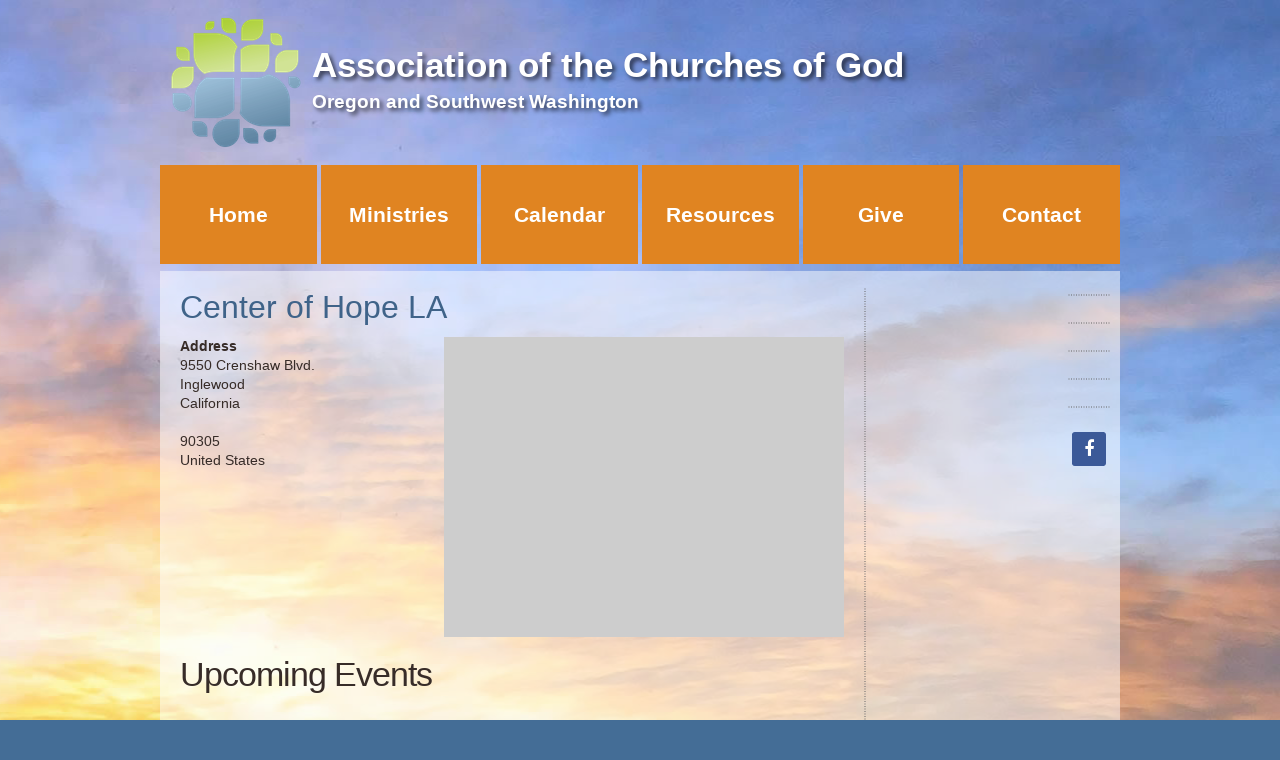

--- FILE ---
content_type: text/html; charset=UTF-8
request_url: https://orwacog.org/locations/center-of-hope-la/
body_size: 11110
content:
<!DOCTYPE html PUBLIC "-//W3C//DTD XHTML 1.0 Transitional//EN" "http://www.w3.org/TR/xhtml1/DTD/xhtml1-transitional.dtd">
<html xmlns="http://www.w3.org/1999/xhtml" lang="en-US" xml:lang="en-US">
<head profile="http://gmpg.org/xfn/11">
<meta http-equiv="Content-Type" content="text/html; charset=UTF-8" />
	<meta name="viewport" content="width=device-width, initial-scale=1" />
<title>Center of Hope LA &#8211; Association of the Churches of God</title>
<link data-rocket-preload as="style" href="https://fonts.googleapis.com/css?family=Oregano&#038;display=swap" rel="preload">
<link href="https://fonts.googleapis.com/css?family=Oregano&#038;display=swap" media="print" onload="this.media=&#039;all&#039;" rel="stylesheet">
<noscript data-wpr-hosted-gf-parameters=""><link rel="stylesheet" href="https://fonts.googleapis.com/css?family=Oregano&#038;display=swap"></noscript>
<meta name='robots' content='max-image-preview:large' />
<link rel='dns-prefetch' href='//fonts.googleapis.com' />
<link href='https://fonts.gstatic.com' crossorigin rel='preconnect' />
<link rel="alternate" type="application/rss+xml" title="Association of the Churches of God &raquo; Feed" href="https://orwacog.org/feed/" />
<link rel="alternate" type="application/rss+xml" title="Association of the Churches of God &raquo; Comments Feed" href="https://orwacog.org/comments/feed/" />
<link rel="alternate" type="application/rss+xml" title="Association of the Churches of God &raquo; Center of Hope LA Comments Feed" href="https://orwacog.org/locations/center-of-hope-la/feed/" />
<link rel="alternate" title="oEmbed (JSON)" type="application/json+oembed" href="https://orwacog.org/wp-json/oembed/1.0/embed?url=https%3A%2F%2Forwacog.org%2Flocations%2Fcenter-of-hope-la%2F" />
<link rel="alternate" title="oEmbed (XML)" type="text/xml+oembed" href="https://orwacog.org/wp-json/oembed/1.0/embed?url=https%3A%2F%2Forwacog.org%2Flocations%2Fcenter-of-hope-la%2F&#038;format=xml" />
<link rel="canonical" href="https://orwacog.org/locations/center-of-hope-la/" />
<style id='wp-img-auto-sizes-contain-inline-css' type='text/css'>
img:is([sizes=auto i],[sizes^="auto," i]){contain-intrinsic-size:3000px 1500px}
/*# sourceURL=wp-img-auto-sizes-contain-inline-css */
</style>
<link rel='stylesheet' id='association-of-the-churches-of-god-css' href='https://orwacog.org/wp-content/themes/orwacog/style.css?ver=1.0' type='text/css' media='all' />
<style id='wp-emoji-styles-inline-css' type='text/css'>

	img.wp-smiley, img.emoji {
		display: inline !important;
		border: none !important;
		box-shadow: none !important;
		height: 1em !important;
		width: 1em !important;
		margin: 0 0.07em !important;
		vertical-align: -0.1em !important;
		background: none !important;
		padding: 0 !important;
	}
/*# sourceURL=wp-emoji-styles-inline-css */
</style>
<style id='wp-block-library-inline-css' type='text/css'>
:root{--wp-block-synced-color:#7a00df;--wp-block-synced-color--rgb:122,0,223;--wp-bound-block-color:var(--wp-block-synced-color);--wp-editor-canvas-background:#ddd;--wp-admin-theme-color:#007cba;--wp-admin-theme-color--rgb:0,124,186;--wp-admin-theme-color-darker-10:#006ba1;--wp-admin-theme-color-darker-10--rgb:0,107,160.5;--wp-admin-theme-color-darker-20:#005a87;--wp-admin-theme-color-darker-20--rgb:0,90,135;--wp-admin-border-width-focus:2px}@media (min-resolution:192dpi){:root{--wp-admin-border-width-focus:1.5px}}.wp-element-button{cursor:pointer}:root .has-very-light-gray-background-color{background-color:#eee}:root .has-very-dark-gray-background-color{background-color:#313131}:root .has-very-light-gray-color{color:#eee}:root .has-very-dark-gray-color{color:#313131}:root .has-vivid-green-cyan-to-vivid-cyan-blue-gradient-background{background:linear-gradient(135deg,#00d084,#0693e3)}:root .has-purple-crush-gradient-background{background:linear-gradient(135deg,#34e2e4,#4721fb 50%,#ab1dfe)}:root .has-hazy-dawn-gradient-background{background:linear-gradient(135deg,#faaca8,#dad0ec)}:root .has-subdued-olive-gradient-background{background:linear-gradient(135deg,#fafae1,#67a671)}:root .has-atomic-cream-gradient-background{background:linear-gradient(135deg,#fdd79a,#004a59)}:root .has-nightshade-gradient-background{background:linear-gradient(135deg,#330968,#31cdcf)}:root .has-midnight-gradient-background{background:linear-gradient(135deg,#020381,#2874fc)}:root{--wp--preset--font-size--normal:16px;--wp--preset--font-size--huge:42px}.has-regular-font-size{font-size:1em}.has-larger-font-size{font-size:2.625em}.has-normal-font-size{font-size:var(--wp--preset--font-size--normal)}.has-huge-font-size{font-size:var(--wp--preset--font-size--huge)}.has-text-align-center{text-align:center}.has-text-align-left{text-align:left}.has-text-align-right{text-align:right}.has-fit-text{white-space:nowrap!important}#end-resizable-editor-section{display:none}.aligncenter{clear:both}.items-justified-left{justify-content:flex-start}.items-justified-center{justify-content:center}.items-justified-right{justify-content:flex-end}.items-justified-space-between{justify-content:space-between}.screen-reader-text{border:0;clip-path:inset(50%);height:1px;margin:-1px;overflow:hidden;padding:0;position:absolute;width:1px;word-wrap:normal!important}.screen-reader-text:focus{background-color:#ddd;clip-path:none;color:#444;display:block;font-size:1em;height:auto;left:5px;line-height:normal;padding:15px 23px 14px;text-decoration:none;top:5px;width:auto;z-index:100000}html :where(.has-border-color){border-style:solid}html :where([style*=border-top-color]){border-top-style:solid}html :where([style*=border-right-color]){border-right-style:solid}html :where([style*=border-bottom-color]){border-bottom-style:solid}html :where([style*=border-left-color]){border-left-style:solid}html :where([style*=border-width]){border-style:solid}html :where([style*=border-top-width]){border-top-style:solid}html :where([style*=border-right-width]){border-right-style:solid}html :where([style*=border-bottom-width]){border-bottom-style:solid}html :where([style*=border-left-width]){border-left-style:solid}html :where(img[class*=wp-image-]){height:auto;max-width:100%}:where(figure){margin:0 0 1em}html :where(.is-position-sticky){--wp-admin--admin-bar--position-offset:var(--wp-admin--admin-bar--height,0px)}@media screen and (max-width:600px){html :where(.is-position-sticky){--wp-admin--admin-bar--position-offset:0px}}

/*# sourceURL=wp-block-library-inline-css */
</style><style id='global-styles-inline-css' type='text/css'>
:root{--wp--preset--aspect-ratio--square: 1;--wp--preset--aspect-ratio--4-3: 4/3;--wp--preset--aspect-ratio--3-4: 3/4;--wp--preset--aspect-ratio--3-2: 3/2;--wp--preset--aspect-ratio--2-3: 2/3;--wp--preset--aspect-ratio--16-9: 16/9;--wp--preset--aspect-ratio--9-16: 9/16;--wp--preset--color--black: #000000;--wp--preset--color--cyan-bluish-gray: #abb8c3;--wp--preset--color--white: #ffffff;--wp--preset--color--pale-pink: #f78da7;--wp--preset--color--vivid-red: #cf2e2e;--wp--preset--color--luminous-vivid-orange: #ff6900;--wp--preset--color--luminous-vivid-amber: #fcb900;--wp--preset--color--light-green-cyan: #7bdcb5;--wp--preset--color--vivid-green-cyan: #00d084;--wp--preset--color--pale-cyan-blue: #8ed1fc;--wp--preset--color--vivid-cyan-blue: #0693e3;--wp--preset--color--vivid-purple: #9b51e0;--wp--preset--gradient--vivid-cyan-blue-to-vivid-purple: linear-gradient(135deg,rgb(6,147,227) 0%,rgb(155,81,224) 100%);--wp--preset--gradient--light-green-cyan-to-vivid-green-cyan: linear-gradient(135deg,rgb(122,220,180) 0%,rgb(0,208,130) 100%);--wp--preset--gradient--luminous-vivid-amber-to-luminous-vivid-orange: linear-gradient(135deg,rgb(252,185,0) 0%,rgb(255,105,0) 100%);--wp--preset--gradient--luminous-vivid-orange-to-vivid-red: linear-gradient(135deg,rgb(255,105,0) 0%,rgb(207,46,46) 100%);--wp--preset--gradient--very-light-gray-to-cyan-bluish-gray: linear-gradient(135deg,rgb(238,238,238) 0%,rgb(169,184,195) 100%);--wp--preset--gradient--cool-to-warm-spectrum: linear-gradient(135deg,rgb(74,234,220) 0%,rgb(151,120,209) 20%,rgb(207,42,186) 40%,rgb(238,44,130) 60%,rgb(251,105,98) 80%,rgb(254,248,76) 100%);--wp--preset--gradient--blush-light-purple: linear-gradient(135deg,rgb(255,206,236) 0%,rgb(152,150,240) 100%);--wp--preset--gradient--blush-bordeaux: linear-gradient(135deg,rgb(254,205,165) 0%,rgb(254,45,45) 50%,rgb(107,0,62) 100%);--wp--preset--gradient--luminous-dusk: linear-gradient(135deg,rgb(255,203,112) 0%,rgb(199,81,192) 50%,rgb(65,88,208) 100%);--wp--preset--gradient--pale-ocean: linear-gradient(135deg,rgb(255,245,203) 0%,rgb(182,227,212) 50%,rgb(51,167,181) 100%);--wp--preset--gradient--electric-grass: linear-gradient(135deg,rgb(202,248,128) 0%,rgb(113,206,126) 100%);--wp--preset--gradient--midnight: linear-gradient(135deg,rgb(2,3,129) 0%,rgb(40,116,252) 100%);--wp--preset--font-size--small: 13px;--wp--preset--font-size--medium: 20px;--wp--preset--font-size--large: 36px;--wp--preset--font-size--x-large: 42px;--wp--preset--spacing--20: 0.44rem;--wp--preset--spacing--30: 0.67rem;--wp--preset--spacing--40: 1rem;--wp--preset--spacing--50: 1.5rem;--wp--preset--spacing--60: 2.25rem;--wp--preset--spacing--70: 3.38rem;--wp--preset--spacing--80: 5.06rem;--wp--preset--shadow--natural: 6px 6px 9px rgba(0, 0, 0, 0.2);--wp--preset--shadow--deep: 12px 12px 50px rgba(0, 0, 0, 0.4);--wp--preset--shadow--sharp: 6px 6px 0px rgba(0, 0, 0, 0.2);--wp--preset--shadow--outlined: 6px 6px 0px -3px rgb(255, 255, 255), 6px 6px rgb(0, 0, 0);--wp--preset--shadow--crisp: 6px 6px 0px rgb(0, 0, 0);}:where(.is-layout-flex){gap: 0.5em;}:where(.is-layout-grid){gap: 0.5em;}body .is-layout-flex{display: flex;}.is-layout-flex{flex-wrap: wrap;align-items: center;}.is-layout-flex > :is(*, div){margin: 0;}body .is-layout-grid{display: grid;}.is-layout-grid > :is(*, div){margin: 0;}:where(.wp-block-columns.is-layout-flex){gap: 2em;}:where(.wp-block-columns.is-layout-grid){gap: 2em;}:where(.wp-block-post-template.is-layout-flex){gap: 1.25em;}:where(.wp-block-post-template.is-layout-grid){gap: 1.25em;}.has-black-color{color: var(--wp--preset--color--black) !important;}.has-cyan-bluish-gray-color{color: var(--wp--preset--color--cyan-bluish-gray) !important;}.has-white-color{color: var(--wp--preset--color--white) !important;}.has-pale-pink-color{color: var(--wp--preset--color--pale-pink) !important;}.has-vivid-red-color{color: var(--wp--preset--color--vivid-red) !important;}.has-luminous-vivid-orange-color{color: var(--wp--preset--color--luminous-vivid-orange) !important;}.has-luminous-vivid-amber-color{color: var(--wp--preset--color--luminous-vivid-amber) !important;}.has-light-green-cyan-color{color: var(--wp--preset--color--light-green-cyan) !important;}.has-vivid-green-cyan-color{color: var(--wp--preset--color--vivid-green-cyan) !important;}.has-pale-cyan-blue-color{color: var(--wp--preset--color--pale-cyan-blue) !important;}.has-vivid-cyan-blue-color{color: var(--wp--preset--color--vivid-cyan-blue) !important;}.has-vivid-purple-color{color: var(--wp--preset--color--vivid-purple) !important;}.has-black-background-color{background-color: var(--wp--preset--color--black) !important;}.has-cyan-bluish-gray-background-color{background-color: var(--wp--preset--color--cyan-bluish-gray) !important;}.has-white-background-color{background-color: var(--wp--preset--color--white) !important;}.has-pale-pink-background-color{background-color: var(--wp--preset--color--pale-pink) !important;}.has-vivid-red-background-color{background-color: var(--wp--preset--color--vivid-red) !important;}.has-luminous-vivid-orange-background-color{background-color: var(--wp--preset--color--luminous-vivid-orange) !important;}.has-luminous-vivid-amber-background-color{background-color: var(--wp--preset--color--luminous-vivid-amber) !important;}.has-light-green-cyan-background-color{background-color: var(--wp--preset--color--light-green-cyan) !important;}.has-vivid-green-cyan-background-color{background-color: var(--wp--preset--color--vivid-green-cyan) !important;}.has-pale-cyan-blue-background-color{background-color: var(--wp--preset--color--pale-cyan-blue) !important;}.has-vivid-cyan-blue-background-color{background-color: var(--wp--preset--color--vivid-cyan-blue) !important;}.has-vivid-purple-background-color{background-color: var(--wp--preset--color--vivid-purple) !important;}.has-black-border-color{border-color: var(--wp--preset--color--black) !important;}.has-cyan-bluish-gray-border-color{border-color: var(--wp--preset--color--cyan-bluish-gray) !important;}.has-white-border-color{border-color: var(--wp--preset--color--white) !important;}.has-pale-pink-border-color{border-color: var(--wp--preset--color--pale-pink) !important;}.has-vivid-red-border-color{border-color: var(--wp--preset--color--vivid-red) !important;}.has-luminous-vivid-orange-border-color{border-color: var(--wp--preset--color--luminous-vivid-orange) !important;}.has-luminous-vivid-amber-border-color{border-color: var(--wp--preset--color--luminous-vivid-amber) !important;}.has-light-green-cyan-border-color{border-color: var(--wp--preset--color--light-green-cyan) !important;}.has-vivid-green-cyan-border-color{border-color: var(--wp--preset--color--vivid-green-cyan) !important;}.has-pale-cyan-blue-border-color{border-color: var(--wp--preset--color--pale-cyan-blue) !important;}.has-vivid-cyan-blue-border-color{border-color: var(--wp--preset--color--vivid-cyan-blue) !important;}.has-vivid-purple-border-color{border-color: var(--wp--preset--color--vivid-purple) !important;}.has-vivid-cyan-blue-to-vivid-purple-gradient-background{background: var(--wp--preset--gradient--vivid-cyan-blue-to-vivid-purple) !important;}.has-light-green-cyan-to-vivid-green-cyan-gradient-background{background: var(--wp--preset--gradient--light-green-cyan-to-vivid-green-cyan) !important;}.has-luminous-vivid-amber-to-luminous-vivid-orange-gradient-background{background: var(--wp--preset--gradient--luminous-vivid-amber-to-luminous-vivid-orange) !important;}.has-luminous-vivid-orange-to-vivid-red-gradient-background{background: var(--wp--preset--gradient--luminous-vivid-orange-to-vivid-red) !important;}.has-very-light-gray-to-cyan-bluish-gray-gradient-background{background: var(--wp--preset--gradient--very-light-gray-to-cyan-bluish-gray) !important;}.has-cool-to-warm-spectrum-gradient-background{background: var(--wp--preset--gradient--cool-to-warm-spectrum) !important;}.has-blush-light-purple-gradient-background{background: var(--wp--preset--gradient--blush-light-purple) !important;}.has-blush-bordeaux-gradient-background{background: var(--wp--preset--gradient--blush-bordeaux) !important;}.has-luminous-dusk-gradient-background{background: var(--wp--preset--gradient--luminous-dusk) !important;}.has-pale-ocean-gradient-background{background: var(--wp--preset--gradient--pale-ocean) !important;}.has-electric-grass-gradient-background{background: var(--wp--preset--gradient--electric-grass) !important;}.has-midnight-gradient-background{background: var(--wp--preset--gradient--midnight) !important;}.has-small-font-size{font-size: var(--wp--preset--font-size--small) !important;}.has-medium-font-size{font-size: var(--wp--preset--font-size--medium) !important;}.has-large-font-size{font-size: var(--wp--preset--font-size--large) !important;}.has-x-large-font-size{font-size: var(--wp--preset--font-size--x-large) !important;}
/*# sourceURL=global-styles-inline-css */
</style>

<style id='classic-theme-styles-inline-css' type='text/css'>
/*! This file is auto-generated */
.wp-block-button__link{color:#fff;background-color:#32373c;border-radius:9999px;box-shadow:none;text-decoration:none;padding:calc(.667em + 2px) calc(1.333em + 2px);font-size:1.125em}.wp-block-file__button{background:#32373c;color:#fff;text-decoration:none}
/*# sourceURL=/wp-includes/css/classic-themes.min.css */
</style>
<link rel='stylesheet' id='events-manager-css' href='https://orwacog.org/wp-content/plugins/events-manager/includes/css/events-manager.min.css?ver=7.2.3.1' type='text/css' media='all' />
<style id='events-manager-inline-css' type='text/css'>
body .em { --font-family : inherit; --font-weight : inherit; --font-size : 1em; --line-height : inherit; }
/*# sourceURL=events-manager-inline-css */
</style>
<link rel='stylesheet' id='events-manager-pro-css' href='https://orwacog.org/wp-content/plugins/events-manager-pro/includes/css/events-manager-pro.css?ver=3.7.2.3' type='text/css' media='all' />
<link rel='stylesheet' id='bb-taps-editor-style-shared-css' href='https://orwacog.org/wp-content/themes/orwacog/editor-style-shared.css?ver=6.9' type='text/css' media='all' />
<link rel='stylesheet' id='wpsl-styles-css' href='https://orwacog.org/wp-content/plugins/wp-store-locator/css/styles.min.css?ver=2.2.261' type='text/css' media='all' />
<link rel='stylesheet' id='wp-fullcalendar-css' href='https://orwacog.org/wp-content/plugins/wp-fullcalendar/includes/css/main.css?ver=1.6' type='text/css' media='all' />
<link rel='stylesheet' id='wp-fullcalendar-tippy-light-border-css' href='https://orwacog.org/wp-content/plugins/wp-fullcalendar/includes/css/tippy/light-border.css?ver=1.6' type='text/css' media='all' />
<link rel='stylesheet' id='jquery-ui-css' href='https://orwacog.org/wp-content/plugins/wp-fullcalendar/includes/css/jquery-ui/ui-lightness/jquery-ui.min.css?ver=1.6' type='text/css' media='all' />
<link rel='stylesheet' id='jquery-ui-theme-css' href='https://orwacog.org/wp-content/plugins/wp-fullcalendar/includes/css/jquery-ui/ui-lightness/theme.css?ver=1.6' type='text/css' media='all' />

<link rel='stylesheet' id='wpzoom-social-icons-socicon-css' href='https://orwacog.org/wp-content/plugins/social-icons-widget-by-wpzoom/assets/css/wpzoom-socicon.css?ver=1766977562' type='text/css' media='all' />
<link rel='stylesheet' id='wpzoom-social-icons-genericons-css' href='https://orwacog.org/wp-content/plugins/social-icons-widget-by-wpzoom/assets/css/genericons.css?ver=1766977562' type='text/css' media='all' />
<link rel='stylesheet' id='wpzoom-social-icons-academicons-css' href='https://orwacog.org/wp-content/plugins/social-icons-widget-by-wpzoom/assets/css/academicons.min.css?ver=1766977562' type='text/css' media='all' />
<link rel='stylesheet' id='wpzoom-social-icons-font-awesome-3-css' href='https://orwacog.org/wp-content/plugins/social-icons-widget-by-wpzoom/assets/css/font-awesome-3.min.css?ver=1766977562' type='text/css' media='all' />
<link rel='stylesheet' id='dashicons-css' href='https://orwacog.org/wp-includes/css/dashicons.min.css?ver=6.9' type='text/css' media='all' />
<link rel='stylesheet' id='wpzoom-social-icons-styles-css' href='https://orwacog.org/wp-content/plugins/social-icons-widget-by-wpzoom/assets/css/wpzoom-social-icons-styles.css?ver=1766977562' type='text/css' media='all' />
<link rel='preload' as='font'  id='wpzoom-social-icons-font-academicons-woff2-css' href='https://orwacog.org/wp-content/plugins/social-icons-widget-by-wpzoom/assets/font/academicons.woff2?v=1.9.2'  type='font/woff2' crossorigin />
<link rel='preload' as='font'  id='wpzoom-social-icons-font-fontawesome-3-woff2-css' href='https://orwacog.org/wp-content/plugins/social-icons-widget-by-wpzoom/assets/font/fontawesome-webfont.woff2?v=4.7.0'  type='font/woff2' crossorigin />
<link rel='preload' as='font'  id='wpzoom-social-icons-font-genericons-woff-css' href='https://orwacog.org/wp-content/plugins/social-icons-widget-by-wpzoom/assets/font/Genericons.woff'  type='font/woff' crossorigin />
<link rel='preload' as='font'  id='wpzoom-social-icons-font-socicon-woff2-css' href='https://orwacog.org/wp-content/plugins/social-icons-widget-by-wpzoom/assets/font/socicon.woff2?v=4.5.3'  type='font/woff2' crossorigin />
<script type="text/javascript" src="https://orwacog.org/wp-includes/js/jquery/jquery.min.js?ver=3.7.1" id="jquery-core-js"></script>
<script type="text/javascript" src="https://orwacog.org/wp-includes/js/jquery/jquery-migrate.min.js?ver=3.4.1" id="jquery-migrate-js"></script>
<script type="text/javascript" src="https://orwacog.org/wp-includes/js/jquery/ui/core.min.js?ver=1.13.3" id="jquery-ui-core-js"></script>
<script type="text/javascript" src="https://orwacog.org/wp-includes/js/jquery/ui/mouse.min.js?ver=1.13.3" id="jquery-ui-mouse-js"></script>
<script type="text/javascript" src="https://orwacog.org/wp-includes/js/jquery/ui/sortable.min.js?ver=1.13.3" id="jquery-ui-sortable-js"></script>
<script type="text/javascript" src="https://orwacog.org/wp-includes/js/jquery/ui/datepicker.min.js?ver=1.13.3" id="jquery-ui-datepicker-js"></script>
<script type="text/javascript" id="jquery-ui-datepicker-js-after">
/* <![CDATA[ */
jQuery(function(jQuery){jQuery.datepicker.setDefaults({"closeText":"Close","currentText":"Today","monthNames":["January","February","March","April","May","June","July","August","September","October","November","December"],"monthNamesShort":["Jan","Feb","Mar","Apr","May","Jun","Jul","Aug","Sep","Oct","Nov","Dec"],"nextText":"Next","prevText":"Previous","dayNames":["Sunday","Monday","Tuesday","Wednesday","Thursday","Friday","Saturday"],"dayNamesShort":["Sun","Mon","Tue","Wed","Thu","Fri","Sat"],"dayNamesMin":["S","M","T","W","T","F","S"],"dateFormat":"MM d, yy","firstDay":0,"isRTL":false});});
//# sourceURL=jquery-ui-datepicker-js-after
/* ]]> */
</script>
<script type="text/javascript" src="https://orwacog.org/wp-includes/js/jquery/ui/resizable.min.js?ver=1.13.3" id="jquery-ui-resizable-js"></script>
<script type="text/javascript" src="https://orwacog.org/wp-includes/js/jquery/ui/draggable.min.js?ver=1.13.3" id="jquery-ui-draggable-js"></script>
<script type="text/javascript" src="https://orwacog.org/wp-includes/js/jquery/ui/controlgroup.min.js?ver=1.13.3" id="jquery-ui-controlgroup-js"></script>
<script type="text/javascript" src="https://orwacog.org/wp-includes/js/jquery/ui/checkboxradio.min.js?ver=1.13.3" id="jquery-ui-checkboxradio-js"></script>
<script type="text/javascript" src="https://orwacog.org/wp-includes/js/jquery/ui/button.min.js?ver=1.13.3" id="jquery-ui-button-js"></script>
<script type="text/javascript" src="https://orwacog.org/wp-includes/js/jquery/ui/dialog.min.js?ver=1.13.3" id="jquery-ui-dialog-js"></script>
<script type="text/javascript" id="events-manager-js-extra">
/* <![CDATA[ */
var EM = {"ajaxurl":"https://orwacog.org/wp-admin/admin-ajax.php","locationajaxurl":"https://orwacog.org/wp-admin/admin-ajax.php?action=locations_search","firstDay":"0","locale":"en","dateFormat":"yy-mm-dd","ui_css":"https://orwacog.org/wp-content/plugins/events-manager/includes/css/jquery-ui/build.min.css","show24hours":"0","is_ssl":"1","autocomplete_limit":"10","calendar":{"breakpoints":{"small":560,"medium":908,"large":false},"month_format":"M Y"},"phone":"","datepicker":{"format":"m/d/Y"},"search":{"breakpoints":{"small":650,"medium":850,"full":false}},"url":"https://orwacog.org/wp-content/plugins/events-manager","assets":{"input.em-uploader":{"js":{"em-uploader":{"url":"https://orwacog.org/wp-content/plugins/events-manager/includes/js/em-uploader.js?v=7.2.3.1","event":"em_uploader_ready"}}},".em-event-editor":{"js":{"event-editor":{"url":"https://orwacog.org/wp-content/plugins/events-manager/includes/js/events-manager-event-editor.js?v=7.2.3.1","event":"em_event_editor_ready"}},"css":{"event-editor":"https://orwacog.org/wp-content/plugins/events-manager/includes/css/events-manager-event-editor.min.css?v=7.2.3.1"}},".em-recurrence-sets, .em-timezone":{"js":{"luxon":{"url":"luxon/luxon.js?v=7.2.3.1","event":"em_luxon_ready"}}},".em-booking-form, #em-booking-form, .em-booking-recurring, .em-event-booking-form":{"js":{"attendee-forms":{"url":"https://orwacog.org/wp-content/plugins/events-manager-pro/add-ons/bookings-form/attendee-forms.js?v=3.7.2.3","requires":"em-bookings"},"em-bookings":{"url":"https://orwacog.org/wp-content/plugins/events-manager/includes/js/bookingsform.js?v=7.2.3.1","event":"em_booking_form_js_loaded"},"em-coupons":{"url":"https://orwacog.org/wp-content/plugins/events-manager-pro/add-ons/coupons/coupons.js?v=3.7.2.3","requires":"em-bookings"}},"css":{"em-coupons":"https://orwacog.org/wp-content/plugins/events-manager-pro/add-ons/coupons/coupons.min.css?v=3.7.2.3"}},"#em-opt-archetypes":{"js":{"archetypes":"https://orwacog.org/wp-content/plugins/events-manager/includes/js/admin-archetype-editor.js?v=7.2.3.1","archetypes_ms":"https://orwacog.org/wp-content/plugins/events-manager/includes/js/admin-archetypes.js?v=7.2.3.1","qs":"qs/qs.js?v=7.2.3.1"}},".em-cart-coupons-form":{"js":{"em-coupons-cart":{"url":"https://orwacog.org/wp-content/plugins/events-manager-pro/add-ons/coupons/coupons-cart.js?v=3.7.2.3","event":"em_timepicker_ready"}},"css":{"em-coupons":"https://orwacog.org/wp-content/plugins/events-manager-pro/add-ons/coupons/coupons.min.css?v=3.7.2.3"}}},"cached":"1","google_maps_api":"AIzaSyCT90x_4TEUBzu_Z9v90cAamfigpxVjIqk","bookingInProgress":"Please wait while the booking is being submitted.","tickets_save":"Save Ticket","bookingajaxurl":"https://orwacog.org/wp-admin/admin-ajax.php","bookings_export_save":"Export Bookings","bookings_settings_save":"Save Settings","booking_delete":"Are you sure you want to delete?","booking_offset":"30","bookings":{"submit_button":{"text":{"default":"Send your booking","free":"Send your booking","payment":"Send your booking","processing":"Processing ..."}},"update_listener":""},"bb_full":"Sold Out","bb_book":"Book Now","bb_booking":"Booking...","bb_booked":"Booking Submitted","bb_error":"Booking Error. Try again?","bb_cancel":"Cancel","bb_canceling":"Canceling...","bb_cancelled":"Cancelled","bb_cancel_error":"Cancellation Error. Try again?","txt_search":"Search","txt_searching":"Searching...","txt_loading":"Loading...","cache":"1","api_nonce":"179f8f3933","attendance_api_url":"https://orwacog.org/wp-json/events-manager/v1/attendance"};
//# sourceURL=events-manager-js-extra
/* ]]> */
</script>
<script type="text/javascript" src="https://orwacog.org/wp-content/plugins/events-manager/includes/js/events-manager.js?ver=7.2.3.1" id="events-manager-js"></script>
<script type="text/javascript" src="https://orwacog.org/wp-content/plugins/events-manager-pro/includes/js/events-manager-pro.js?ver=3.7.2.3" id="events-manager-pro-js"></script>
<script type="text/javascript" src="https://orwacog.org/wp-includes/js/jquery/ui/menu.min.js?ver=1.13.3" id="jquery-ui-menu-js"></script>
<script type="text/javascript" src="https://orwacog.org/wp-includes/js/jquery/ui/selectmenu.min.js?ver=1.13.3" id="jquery-ui-selectmenu-js"></script>
<script type="text/javascript" src="https://orwacog.org/wp-includes/js/jquery/ui/tooltip.min.js?ver=1.13.3" id="jquery-ui-tooltip-js"></script>
<script type="text/javascript" src="https://orwacog.org/wp-includes/js/dist/vendor/moment.min.js?ver=2.30.1" id="moment-js"></script>
<script type="text/javascript" id="moment-js-after">
/* <![CDATA[ */
moment.updateLocale( 'en_US', {"months":["January","February","March","April","May","June","July","August","September","October","November","December"],"monthsShort":["Jan","Feb","Mar","Apr","May","Jun","Jul","Aug","Sep","Oct","Nov","Dec"],"weekdays":["Sunday","Monday","Tuesday","Wednesday","Thursday","Friday","Saturday"],"weekdaysShort":["Sun","Mon","Tue","Wed","Thu","Fri","Sat"],"week":{"dow":0},"longDateFormat":{"LT":"g:i a","LTS":null,"L":null,"LL":"F j, Y","LLL":"F j, Y g:i a","LLLL":null}} );
//# sourceURL=moment-js-after
/* ]]> */
</script>
<script type="text/javascript" id="wp-fullcalendar-js-extra">
/* <![CDATA[ */
var WPFC = {"ajaxurl":"https://orwacog.org/wp-admin/admin-ajax.php?action=WP_FullCalendar","firstDay":"0","wpfc_theme":"jquery-ui","wpfc_limit":"3","wpfc_limit_txt":"more ...","timeFormat":"h(:mm)t","defaultView":"month","weekends":"true","header":{"left":"prev,next today","center":"title","right":"month,basicWeek,basicDay"},"wpfc_qtips":"1","tippy_theme":"light-border","tippy_placement":"auto","tippy_loading":"Loading..."};
//# sourceURL=wp-fullcalendar-js-extra
/* ]]> */
</script>
<script type="text/javascript" src="https://orwacog.org/wp-content/plugins/wp-fullcalendar/includes/js/main.js?ver=1.6" id="wp-fullcalendar-js"></script>
<script type="text/javascript" src="https://orwacog.org/wp-content/themes/orwacog/js/global.js?ver=1.0" id="global-js"></script>
<link rel="https://api.w.org/" href="https://orwacog.org/wp-json/" /><link rel="EditURI" type="application/rsd+xml" title="RSD" href="https://orwacog.org/xmlrpc.php?rsd" />

		<!-- GA Google Analytics @ https://m0n.co/ga -->
		<script async src="https://www.googletagmanager.com/gtag/js?id=G-7X6FDB2XX1"></script>
		<script>
			window.dataLayer = window.dataLayer || [];
			function gtag(){dataLayer.push(arguments);}
			gtag('js', new Date());
			gtag('config', 'G-7X6FDB2XX1');
		</script>

	<script type="text/javascript">
(function(url){
	if(/(?:Chrome\/26\.0\.1410\.63 Safari\/537\.31|WordfenceTestMonBot)/.test(navigator.userAgent)){ return; }
	var addEvent = function(evt, handler) {
		if (window.addEventListener) {
			document.addEventListener(evt, handler, false);
		} else if (window.attachEvent) {
			document.attachEvent('on' + evt, handler);
		}
	};
	var removeEvent = function(evt, handler) {
		if (window.removeEventListener) {
			document.removeEventListener(evt, handler, false);
		} else if (window.detachEvent) {
			document.detachEvent('on' + evt, handler);
		}
	};
	var evts = 'contextmenu dblclick drag dragend dragenter dragleave dragover dragstart drop keydown keypress keyup mousedown mousemove mouseout mouseover mouseup mousewheel scroll'.split(' ');
	var logHuman = function() {
		if (window.wfLogHumanRan) { return; }
		window.wfLogHumanRan = true;
		var wfscr = document.createElement('script');
		wfscr.type = 'text/javascript';
		wfscr.async = true;
		wfscr.src = url + '&r=' + Math.random();
		(document.getElementsByTagName('head')[0]||document.getElementsByTagName('body')[0]).appendChild(wfscr);
		for (var i = 0; i < evts.length; i++) {
			removeEvent(evts[i], logHuman);
		}
	};
	for (var i = 0; i < evts.length; i++) {
		addEvent(evts[i], logHuman);
	}
})('//orwacog.org/?wordfence_lh=1&hid=2838F185D6CA0F5C12F810A3D81ABBCB');
</script><link rel="icon" href="https://orwacog.org/wp-content/themes/orwacog/images/favicon.ico" />
<meta name="generator" content="WP Rocket 3.20.3" data-wpr-features="wpr_desktop" /></head>
<body class="wp-singular location-template-default single single-location postid-5556 wp-theme-genesis wp-child-theme-orwacog header-full-width content-sidebar"><div data-rocket-location-hash="32072ba19bd30b571afc2bb6ad532bd1" id="wrap"><div data-rocket-location-hash="168a0c88110297d381b188d6d8578c44" id="header"><div data-rocket-location-hash="53ba7d88c4009f539a4f0b32d3e151af" class="wrap">	<a href="https://orwacog.org" title="Association of the Churches of God">
		<img class="logo" src="https://orwacog.org/wp-content/uploads/2020/12/icon-chog-main-1.png" width="152" height="145" alt="Association of the Churches of God" />
		<span class="title">Association of the Churches of God</span>
		<span class="description">Oregon and Southwest Washington</span>
	</a>
</div></div><div id="nav"><div data-rocket-location-hash="ed725948df71e03efe6e0642677d07b0" class="wrap"><ul id="menu-primary" class="menu genesis-nav-menu menu-primary"><li id="menu-item-10" class="menu-item menu-item-type-post_type menu-item-object-page menu-item-home menu-item-10"><a href="https://orwacog.org/">Home</a></li>
<li id="menu-item-228" class="menu-item menu-item-type-custom menu-item-object-custom menu-item-has-children menu-item-228"><a href="#">Ministries</a>
<ul class="sub-menu">
	<li id="menu-item-2938" class="menu-item menu-item-type-post_type menu-item-object-page menu-item-2938"><a href="https://orwacog.org/ministries/organizational-structureflow-chart/">Organizational Structure/Flow Chart</a></li>
	<li id="menu-item-2904" class="menu-item menu-item-type-post_type menu-item-object-page menu-item-2904"><a href="https://orwacog.org/ministries/district-council-taskforce-leadership/">DISTRICT COUNCIL</a></li>
	<li id="menu-item-831" class="menu-item menu-item-type-post_type menu-item-object-page menu-item-831"><a href="https://orwacog.org/christian-women-connection/">Christian Women Connection</a></li>
	<li id="menu-item-2970" class="menu-item menu-item-type-post_type menu-item-object-page menu-item-2970"><a href="https://orwacog.org/ministries/credentials-advisory-board/">Credentials &#038; Advisory Board</a></li>
	<li id="menu-item-989" class="menu-item menu-item-type-post_type menu-item-object-page menu-item-989"><a href="https://orwacog.org/men-of-the-church-of-god/">Men of the COG</a></li>
	<li id="menu-item-6527" class="menu-item menu-item-type-post_type menu-item-object-page menu-item-has-children menu-item-6527"><a href="https://orwacog.org/camp-registration/">Camp White Branch</a>
	<ul class="sub-menu">
		<li id="menu-item-6529" class="menu-item menu-item-type-post_type menu-item-object-page menu-item-6529"><a href="https://orwacog.org/camp-registration/">General Information</a></li>
		<li id="menu-item-6528" class="menu-item menu-item-type-post_type menu-item-object-page menu-item-6528"><a href="https://orwacog.org/ministries/camp-white-branch/">History</a></li>
	</ul>
</li>
	<li id="menu-item-2975" class="menu-item menu-item-type-post_type menu-item-object-page menu-item-2975"><a href="https://orwacog.org/ministries/ministerial-fellowship/">Ministerial Fellowship</a></li>
	<li id="menu-item-43" class="menu-item menu-item-type-post_type menu-item-object-page menu-item-43"><a href="https://orwacog.org/find-a-church/">Find a Church</a></li>
	<li id="menu-item-224" class="menu-item menu-item-type-post_type menu-item-object-page menu-item-224"><a href="https://orwacog.org/ministry-partners/">Ministry Partners</a></li>
	<li id="menu-item-227" class="menu-item menu-item-type-post_type menu-item-object-page menu-item-227"><a href="https://orwacog.org/boards-commissions/">Boards &#038; Commissions</a></li>
</ul>
</li>
<li id="menu-item-6666" class="menu-item menu-item-type-post_type menu-item-object-page menu-item-has-children menu-item-6666"><a href="https://orwacog.org/calendar/">Calendar</a>
<ul class="sub-menu">
	<li id="menu-item-6667" class="menu-item menu-item-type-post_type menu-item-object-event menu-item-6667"><a href="https://orwacog.org/events/cwb-65th-anniversary-nov-4th-2023/">CWB 65th Anniversary Nov 4th, 2023</a></li>
	<li id="menu-item-6668" class="menu-item menu-item-type-post_type menu-item-object-event menu-item-6668"><a href="https://orwacog.org/events/karl-vater-conference-helping-small-churches-thrive/">Karl Vater Conference – Helping Small Churches Thrive</a></li>
	<li id="menu-item-6597" class="menu-item menu-item-type-post_type menu-item-object-event menu-item-6597"><a href="https://orwacog.org/events/annual-business-meeting-ministers-fellowship-2/">Annual Business Meeting/Minister’s Fellowship</a></li>
	<li id="menu-item-6530" class="menu-item menu-item-type-post_type menu-item-object-event menu-item-6530"><a href="https://orwacog.org/events/introductory-camp-2023/">Introductory Camp</a></li>
	<li id="menu-item-6534" class="menu-item menu-item-type-post_type menu-item-object-event menu-item-6534"><a href="https://orwacog.org/events/primary-camp-2023/">Primary Camp</a></li>
	<li id="menu-item-6532" class="menu-item menu-item-type-post_type menu-item-object-event menu-item-6532"><a href="https://orwacog.org/events/junior-camp-2023/">Junior Camp</a></li>
	<li id="menu-item-6531" class="menu-item menu-item-type-post_type menu-item-object-event menu-item-6531"><a href="https://orwacog.org/events/middle-school-camp-2023/">Middle School Camp</a></li>
	<li id="menu-item-6533" class="menu-item menu-item-type-post_type menu-item-object-event menu-item-6533"><a href="https://orwacog.org/events/high-school-camp-2023/">High School Camp</a></li>
	<li id="menu-item-6400" class="menu-item menu-item-type-post_type menu-item-object-event menu-item-6400"><a href="https://orwacog.org/events/camp-meeting/">Willamette Valley Camp Meeting</a></li>
	<li id="menu-item-6539" class="menu-item menu-item-type-post_type menu-item-object-event menu-item-6539"><a href="https://orwacog.org/events/cog-mens-retreat/">COG Men’s Retreat</a></li>
	<li id="menu-item-6537" class="menu-item menu-item-type-post_type menu-item-object-event menu-item-6537"><a href="https://orwacog.org/events/womens-fall-retreat-2023/">CWC Fall Prayer Retreat</a></li>
	<li id="menu-item-6406" class="menu-item menu-item-type-post_type menu-item-object-event menu-item-6406"><a href="https://orwacog.org/events/pastor-and-spouse-retreat/">Minister’s and Spouse Retreat</a></li>
</ul>
</li>
<li id="menu-item-206" class="menu-item menu-item-type-custom menu-item-object-custom menu-item-has-children menu-item-206"><a href="#">Resources</a>
<ul class="sub-menu">
	<li id="menu-item-6674" class="menu-item menu-item-type-post_type menu-item-object-page menu-item-6674"><a href="https://orwacog.org/the-awakening-series-a-series-of-conversations/">The Awakening Series … A Series of Conversations</a></li>
	<li id="menu-item-1447" class="menu-item menu-item-type-post_type menu-item-object-page menu-item-1447"><a href="https://orwacog.org/annual-business-meeting/">Annual Business Meeting</a></li>
	<li id="menu-item-220" class="menu-item menu-item-type-post_type menu-item-object-page menu-item-220"><a href="https://orwacog.org/forms/">Background Checks</a></li>
	<li id="menu-item-2269" class="menu-item menu-item-type-post_type menu-item-object-page menu-item-2269"><a href="https://orwacog.org/bylaws/">Bylaws</a></li>
	<li id="menu-item-3186" class="menu-item menu-item-type-post_type menu-item-object-page menu-item-3186"><a href="https://orwacog.org/church-renewal-book-evaluation/">Church Renewal Book Evaluation</a></li>
	<li id="menu-item-4895" class="menu-item menu-item-type-post_type menu-item-object-page menu-item-4895"><a href="https://orwacog.org/connections-back-issues-2018/">CONNECTIONS, back issues, 2018-present</a></li>
	<li id="menu-item-1923" class="menu-item menu-item-type-post_type menu-item-object-page menu-item-1923"><a href="https://orwacog.org/contact-newspaper-back-issues/">E-CONTACT, back issues, 2014-2018</a></li>
	<li id="menu-item-5580" class="menu-item menu-item-type-post_type menu-item-object-page menu-item-5580"><a href="https://orwacog.org/faithlife/">FaithLife</a></li>
	<li id="menu-item-2137" class="menu-item menu-item-type-post_type menu-item-object-page menu-item-2137"><a href="https://orwacog.org/financial-resources/">Financial Resources</a></li>
	<li id="menu-item-219" class="menu-item menu-item-type-post_type menu-item-object-page menu-item-219"><a href="https://orwacog.org/pulpit-supply/">Pulpit Supply</a></li>
</ul>
</li>
<li id="menu-item-246" class="menu-item menu-item-type-post_type menu-item-object-page menu-item-246"><a href="https://orwacog.org/give/">Give</a></li>
<li id="menu-item-247" class="menu-item menu-item-type-post_type menu-item-object-page menu-item-247"><a href="https://orwacog.org/contact-us/">Contact</a></li>
</ul></div></div><div data-rocket-location-hash="ec1f3f4698ad76e07b577f060f1fb978" id="inner"><div data-rocket-location-hash="8d8cfd7454b3b165d94b234e6ffe9397" class="wrap"><div id="content-sidebar-wrap"><div id="content" class="hfeed"><div class="post-5556 location type-location status-publish hentry entry"><h1 class="entry-title">Center of Hope LA</h1>
<div class="entry-content"><div class="em em-view-container" id="em-view-1857123914" data-view="location">
	<div class="em pixelbones em-item em-item-single em-location em-location-single em-location-103" id="em-location-1857123914" data-view-id="1857123914">
		<div style="float:right; margin:0px 0px 15px 15px;">			<div class="em-location-map-container"  style='position:relative; background: #CDCDCD; width: 400px; height: 300px;'>
				<iframe class="em-location-map" style="width:100%; height:100%; border:0;" src="https://www.google.com/maps/embed/v1/place?maptype=roadmap&amp;zoom=15&amp;key=AIzaSyCT90x_4TEUBzu_Z9v90cAamfigpxVjIqk&amp;q=Center+of+Hope+LA%2C+9550+Crenshaw+Blvd.%2C+Inglewood%2C+California%2C+90305" allowfullscreen></iframe>
			</div>
			</div>
<p>
	<strong>Address</strong><br/>
	9550 Crenshaw Blvd.<br/>
	Inglewood<br/>
	California<br/>
	<br/>
	90305<br/>
	United States
</p>
<br style="clear:both" />


<h3>Upcoming Events</h3>
<p>&lt;li&gt;No events in this location&lt;/li&gt;</p>	</div>
</div></div></div>	<div id="respond" class="comment-respond">
		<h3 id="reply-title" class="comment-reply-title">Speak Your Mind <small><a rel="nofollow" id="cancel-comment-reply-link" href="/locations/center-of-hope-la/#respond" style="display:none;">Cancel reply</a></small></h3><form action="https://orwacog.org/wp-comments-post.php" method="post" id="commentform" class="comment-form"><p class="comment-form-comment"><textarea id="comment" name="comment" cols="45" rows="8" tabindex="4" aria-required="true"></textarea></p><p class="comment-form-author"><input id="author" name="author" type="text" value="" size="30" tabindex="1" aria-required="true" /><label for="author">Name</label> <span class="required">*</span></p>
<p class="comment-form-email"><input id="email" name="email" type="text" value="" size="30" tabindex="2" aria-required="true" /><label for="email">Email</label> <span class="required">*</span></p>
<p class="form-submit"><input name="submit" type="submit" id="submit" class="submit" value="Post Comment" /> <input type='hidden' name='comment_post_ID' value='5556' id='comment_post_ID' />
<input type='hidden' name='comment_parent' id='comment_parent' value='0' />
</p><textarea name="more_comment" style="display: none;"></textarea></form>	</div><!-- #respond -->
	</div><div id="sidebar" class="sidebar widget-area"><div id="pods_widget_single-2" class="widget pods_widget_single"><div class="widget-wrap"><!-- pods:access-notices/user/hidden-by-setting {&quot;object_type&quot;:&quot;post_type&quot;,&quot;object_name&quot;:&quot;orwacog_content_bloc&quot;,&quot;item_id&quot;:&quot;18&quot;} --></div></div>
<div id="pods_widget_single-3" class="widget pods_widget_single"><div class="widget-wrap"><!-- pods:access-notices/user/hidden-by-setting {&quot;object_type&quot;:&quot;post_type&quot;,&quot;object_name&quot;:&quot;orwacog_content_bloc&quot;,&quot;item_id&quot;:&quot;23&quot;} --></div></div>
<div id="pods_widget_single-5" class="widget pods_widget_single"><div class="widget-wrap"><!-- pods:access-notices/user/hidden-by-setting {&quot;object_type&quot;:&quot;post_type&quot;,&quot;object_name&quot;:&quot;orwacog_content_bloc&quot;,&quot;item_id&quot;:&quot;39&quot;} --></div></div>
<div id="pods_widget_single-6" class="widget pods_widget_single"><div class="widget-wrap"><!-- pods:access-notices/user/hidden-by-setting {&quot;object_type&quot;:&quot;post_type&quot;,&quot;object_name&quot;:&quot;orwacog_content_bloc&quot;,&quot;item_id&quot;:&quot;633&quot;} --></div></div>
<div id="pods_widget_single-4" class="widget pods_widget_single"><div class="widget-wrap"><!-- pods:access-notices/user/hidden-by-setting {&quot;object_type&quot;:&quot;post_type&quot;,&quot;object_name&quot;:&quot;orwacog_content_bloc&quot;,&quot;item_id&quot;:&quot;27&quot;} --></div></div>
<div id="zoom-social-icons-widget-2" class="widget zoom-social-icons-widget"><div class="widget-wrap">
		
<ul class="zoom-social-icons-list zoom-social-icons-list--with-canvas zoom-social-icons-list--rounded zoom-social-icons-list--align-center zoom-social-icons-list--no-labels">

		
				<li class="zoom-social_icons-list__item">
		<a class="zoom-social_icons-list__link" href="https://www.facebook.com/Camp-White-Branch-289212624984/" target="_blank" title="Facebook" >
									
						<span class="screen-reader-text">facebook</span>
			
						<span class="zoom-social_icons-list-span social-icon fa fa-facebook" data-hover-rule="background-color" data-hover-color="#3b5998" style="background-color : #3b5998; font-size: 18px; padding:8px" ></span>
			
					</a>
	</li>

	
</ul>

		</div></div>
</div></div></div></div><div data-rocket-location-hash="0c5549c235f283db67309f7c8729842e" id="footer" class="footer"><div class="wrap">	Copyright &copy; 2026 The Association of the Churches of God. All rights reserved. Website design by <a href="http://www.allprowebworks.com" target="_blank" title="Custom website design and internet marketing solutions">All Pro Webworks, LLC.</a>
</div></div></div><script type="speculationrules">
{"prefetch":[{"source":"document","where":{"and":[{"href_matches":"/*"},{"not":{"href_matches":["/wp-*.php","/wp-admin/*","/wp-content/uploads/*","/wp-content/*","/wp-content/plugins/*","/wp-content/themes/orwacog/*","/wp-content/themes/genesis/*","/*\\?(.+)"]}},{"not":{"selector_matches":"a[rel~=\"nofollow\"]"}},{"not":{"selector_matches":".no-prefetch, .no-prefetch a"}}]},"eagerness":"conservative"}]}
</script>
		<script type="text/javascript">
			(function() {
				let targetObjectName = 'EM';
				if ( typeof window[targetObjectName] === 'object' && window[targetObjectName] !== null ) {
					Object.assign( window[targetObjectName], []);
				} else {
					console.warn( 'Could not merge extra data: window.' + targetObjectName + ' not found or not an object.' );
				}
			})();
		</script>
		<script type="text/javascript" src="https://orwacog.org/wp-includes/js/comment-reply.min.js?ver=6.9" id="comment-reply-js" async="async" data-wp-strategy="async" fetchpriority="low"></script>
<script type="text/javascript" src="https://orwacog.org/wp-content/plugins/social-icons-widget-by-wpzoom/assets/js/social-icons-widget-frontend.js?ver=1766977562" id="zoom-social-icons-widget-frontend-js"></script>
<script>var rocket_beacon_data = {"ajax_url":"https:\/\/orwacog.org\/wp-admin\/admin-ajax.php","nonce":"06db967443","url":"https:\/\/orwacog.org\/locations\/center-of-hope-la","is_mobile":false,"width_threshold":1600,"height_threshold":700,"delay":500,"debug":null,"status":{"atf":true,"lrc":true,"preconnect_external_domain":true},"elements":"img, video, picture, p, main, div, li, svg, section, header, span","lrc_threshold":1800,"preconnect_external_domain_elements":["link","script","iframe"],"preconnect_external_domain_exclusions":["static.cloudflareinsights.com","rel=\"profile\"","rel=\"preconnect\"","rel=\"dns-prefetch\"","rel=\"icon\""]}</script><script data-name="wpr-wpr-beacon" src='https://orwacog.org/wp-content/plugins/wp-rocket/assets/js/wpr-beacon.min.js' async></script></body></html>

<!-- This website is like a Rocket, isn't it? Performance optimized by WP Rocket. Learn more: https://wp-rocket.me -->

--- FILE ---
content_type: text/css; charset=utf-8
request_url: https://orwacog.org/wp-content/themes/orwacog/style.css?ver=1.0
body_size: 5712
content:
/*
Theme Name: Association of the Churches of God
Description: Developer prefix: orwacog
Author: All Pro Webworks, LLC.
Author URI: http://www.allprowebworks.com/
Version: 1.0

Template: genesis
Template Version: 2.0.1

License: GNU General Public License v2.0 (or later)
License URI: http://www.opensource.org/licenses/gpl-license.php
*/

/* @group Reset v1.6.1 / cssreset.com
-------------------------------------------------------------------------- */

html,body,div,span,object,iframe,h1,h2,h3,h4,h5,h6,p,blockquote,pre,abbr,address,cite,code,del,dfn,em,img,ins,kbd,q,samp,small,strong,sub,sup,var,b,i,dl,dt,dd,ol,ul,li,fieldset,form,label,legend,table,caption,tbody,tfoot,thead,tr,th,td,article,aside,canvas,details,figcaption,figure,footer,header,hgroup,menu,nav,section,summary,time,mark,audio,video{margin:0;padding:0;border:0;outline:0;font-size:100%;vertical-align:baseline;background:transparent}body{line-height:1}article,aside,details,figcaption,figure,footer,header,hgroup,menu,nav,section{display:block}nav ul{list-style:none}blockquote,q{quotes:none}blockquote:before,blockquote:after,q:before,q:after{content:none}a{margin:0;padding:0;font-size:100%;vertical-align:baseline;background:transparent}ins{background-color:#ff9;color:#000;text-decoration:none}mark{background-color:#ff9;color:#000;font-style:italic;font-weight:bold}del{text-decoration:line-through}abbr[title],dfn[title]{border-bottom:1px dotted;cursor:help}table{border-collapse:collapse;border-spacing:0}hr{display:block;height:1px;border:0;border-top:1px solid #ccc;margin:1em 0;padding:0}input,select{vertical-align:middle}
/* @end */


/* @group Defaults and Globals
-------------------------------------------------------------------------- */

body,
h1,
h2,
h2 a,
h2 a:visited,
h3,
h4,
h5,
h6,
p,
select,
textarea {
	color:#372C28;
	font-family:Arial, Helvetica, sans-serif;
	font-size: 14px;
	line-height: 1.4;
	margin: 0;
	padding: 0;
	text-decoration: none;
}

input,
select,
textarea {
	border: 1px solid #ddd;
}
input[type="image"] {
	border:none;
}

input,
label,
select,
textarea {
	color: #372C28;
	font-family: Arial, Helvetica, sans-serif;
	font-size: 14px;
}

a,
a:visited {
	color: #993300;
	font-weight:bold;
	text-decoration: none;
}

a:hover {
	text-decoration: underline;
}

a img {
	border: none;
}

html {
	background:#446D96 url(images/layout/sky.jpg) center top no-repeat;
}

/* @end */


/* @group General Structures
-------------------------------------------------------------------------- */

#wrap {
	margin: 10px auto 0;
/*	width: 960px;*/
	max-width: 960px;
}

#inner {
	clear: both;
	margin: 7px auto 0;
	overflow: hidden;
	padding:17px 0;
	background:rgba(255,255,255,0.5);
}

#content-sidebar-wrap {
	float: left;
	width: 770px;
}

.content-sidebar #content-sidebar-wrap,
.full-width-content #content-sidebar-wrap,
.sidebar-content #content-sidebar-wrap {
	width: 100%;
}

.sidebar-content-sidebar #content-sidebar-wrap,
.sidebar-sidebar-content #content-sidebar-wrap {
	float: right;
}

/* @end */


/* @group Header
-------------------------------------------------------------------------- */

#header {
	overflow:hidden;
	margin: 0 auto;
	min-height: 100px;
	width: 100%;
}

/* @end */


/* @group Header / Primary / Secondary Navigation
-------------------------------------------------------------------------- */

.menu-primary {
	clear: both;
	color: #372C28;
	font-size: 14px;
	margin: 10px auto 0 auto;
	overflow: hidden;
	width: 100%;
	text-align:center;
}
@media only screen and (min-width: 601px) {
	.menu-primary {
		display: flex;
		flex-direction: row;
		justify-content: space-between;
	}
}

.menu-primary ul {
	float: left;
	width: 100%;
}

.menu-primary > li {
	float: left;
	display:inline;
/* 	width:16.3194%; */
/* 	width:13.9306%; */
	width:13.9%;
	margin-left:0.4166%;
	list-style-type: none;
}
@media only screen and (min-width: 601px) {
	.menu-primary > li {
		width: 100%;
	}
}
.menu-primary > li:first-child {
	margin-left:0;
}

.menu-primary a {
	color:white;
	display: block;
	padding: 35px 5px;
	position: relative;
	font-size:1.5em;
	text-decoration: none;
	background:#E08421;
}

.menu-primary li a:active,
.menu-primary li a:hover,
.menu-primary li:hover a,
.menu-primary .current_page_item a,
.menu-primary .current-cat a,
.menu-primary .current-menu-item a,
.menu-secondary li a:active,
.menu-secondary li a:hover,
.menu-secondary li:hover a,
.menu-secondary .current_page_item a,
.menu-secondary .current-cat a,
.menu-secondary .current-menu-item a,
#header .menu li a:active,
#header .menu li a:hover,
#header .menu li:hover a,
#header .menu .current_page_item a,
#header .menu .current-cat a,
#header .menu .current-menu-item a {
	background-color:#372C2A;
}

.menu-primary li li a,
.menu-primary li li a:link,
.menu-primary li li a:visited,
.menu-secondary li li a,
.menu-secondary li li a:link,
.menu-secondary li li a:visited,
#header .menu li li a,
#header .menu li li a:link,
#header .menu li li a:visited {
	background: none;
	background-color: #fff;
	border:none;
	color: #372C28;
	font-size: 14px;
	font-weight:bold;
	padding: 7px 10px;
	position: relative;
	text-transform: none;
	width: 135px;
	text-align:left;
}

.menu-primary li li a:active,
.menu-primary li li a:hover,
.menu-secondary li li a:active,
.menu-secondary li li a:hover,
#header .menu li li a:active,
#header .menu li li a:hover {
	background-color: #E08421;
	color:white;
}

.menu-primary li ul,
.menu-secondary li ul,
#header .menu li ul {
	height: auto;
	left: -9999px;
	margin:0;
	position: absolute;
	width:157px;
	border:#372C2A solid 1px;
	z-index: 9999;
}

.menu-primary li ul a,
.menu-secondary li ul a,
#header .menu li ul a {
	width: 157px;
}

.menu-primary li ul ul,
.menu-secondary li ul ul,
#header .menu li ul ul {
	margin: -34px 0 0 155px;
}
@media only screen and (max-width: 600px) {
	.menu-primary li ul ul,
	.menu-secondary li ul ul,
	#header .menu li ul ul {
		margin: 0 0 0 -1px;
	}
}

.menu li:hover ul ul,
.menu li.sfHover ul ul {
	left: -9999px;
}

.menu li:hover,
.menu li.sfHover {
	position: static;
}

ul.menu li:hover>ul,
ul.menu li.sfHover ul,
#header .menu li:hover>ul,
#header .menu li.sfHover ul {
	left: auto;
}

.menu li a .sf-sub-indicator,
.menu li li a .sf-sub-indicator,
.menu li li li a .sf-sub-indicator {
	position: absolute;
	text-indent: -9999px;
}

#wpadminbar li:hover ul ul {
	left: 0;
}
/* @end */


/* @group Content
-------------------------------------------------------------------------- */

#content {
	float: left;
/*	width: 450px;*/
}

.content-sidebar #content,
.sidebar-content #content {
/*	width:664px;*/
	width: calc(100% - 296px);
	max-width: 664px;
}

.sidebar-content #content,
.sidebar-sidebar-content #content {
	float: right;
}

.full-width-content #content {
/*	width: 920px;*/
	max-width: 920px;
	width: calc(100% - 40px);
	padding:0 20px;
}

.entry-content {
	overflow: hidden;
}

.entry-content p {
	margin: 0 0 1em;
}

blockquote {
	background: url(images/blockquote.png) no-repeat;
	border: none;
	margin: 5px 5px 20px;
	padding: 25px 30px 5px 70px;
}

blockquote p {
	color: #999;
	font-style: italic;
}

p.subscribe-to-comments {
	padding: 20px 0 10px;
}

.alignleft {
	float: left;
}

.alignright {
	float: right;
}

.sticky {
	background-color: #f5f5f5;
	margin: 0 0 40px;
	padding: 20px 30px;
}

.clear {
	clear: both;
}

.clear-line {
	border-bottom: 1px solid #ddd;
	clear: both;
	margin: 0 0 25px;
}
/* @end */


/* @group Headlines
-------------------------------------------------------------------------- */

h1,
h2,
h2 a,
h2 a:visited,
h3,
h4,
h5,
h6 {
	font-family: Arial, Helvetica, sans-serif;
	font-weight: bold;
	line-height: 1.25;
	margin: 0 0 10px;
}

h1 {
	color:#3F6389;
	font-size:2.25em;
	font-weight:normal;
}

h2,
h2 a,
h2 a:visited {
	color:#3F6389;
	font-size:1.25em;
	font-weight:normal;
}

h2 a:hover {
	color: #B96D1A;
	text-decoration: none;
}

.sidebar h2 a,
.sidebar h2 a:hover {
	font-size: 16px;
}

h3 {
	font-size:1.125em;
}

h4 {
	font-size: 20px;
}

.widget-area h4 a {
	color: #372C28;
	text-decoration: none;
}

h5 {
	font-size: 18px;
}

h6,
.taxonomy-description h1,
.widget-area h4 {
	font-size: 16px;
}
/* @end */


/* @group Lists
-------------------------------------------------------------------------- */

.entry-content ol,
.entry-content ul {
	margin: 0;
	padding: 0 0 1em;
}

.archive-page ul li,
.entry-content ul li {
	list-style-type: square;
	margin: 0 0 0 20px;
	padding: 0;
}

.entry-content ol li {
	margin: 2px 0 2px 20px;
}

.entry-content ul li li,
.entry-content ol li li {
	margin-left: 35px;
}

.archive-page ul ul,
.entry-content ol ol,
.entry-content ul ul {
	padding: 0;
}
/* @end */


/* @group Post Info / Meta / Author Box
-------------------------------------------------------------------------- */

.post-info {
	font-size: 14px;
	margin: 0 0 1em;
}

.post-meta {
	border-top: 1px dotted #ddd;
	clear: both;
	font-size: 14px;
	padding: 10px 0 0;
}

.author-box {
	margin: 0 0 40px;
	overflow: hidden;
	padding: 20px;
}

.author-box p {
	font-size: 14px;
}
/* @end */


/* @group Taxonomy Description
-------------------------------------------------------------------------- */

.taxonomy-description {
	margin: 0 0 30px;
	padding: 15px 20px;
}

.taxonomy-description p {
	font-size: 14px;
}
/* @end */


/* @group Column Classes
-------------------------------------------------------------------------- */

.five-sixths,
.four-fifths,
.four-sixths,
.one-fifth,
.one-fourth,
.one-half,
.one-sixth,
.one-third,
.three-fifths,
.three-fourths,
.three-sixths,
.two-fifths,
.two-fourths,
.two-sixths,
.two-thirds {
	float: left;
	margin: 0 0 20px;
	padding-left: 3%;
}

.one-half,
.three-sixths,
.two-fourths {
	width: 48%;
}

.one-third,
.two-sixths {
	width: 31%;
}

.four-sixths,
.two-thirds {
	width: 65%;
}

.one-fourth {
	width: 22.5%;
}

.three-fourths {
	width: 73.5%;
}

.one-fifth {
	width: 17.4%;
}

.two-fifths {
	width: 37.8%;
}

.three-fifths {
	width: 58.2%;
}

.four-fifths {
	width: 78.6%;
}

.one-sixth {
	width: 14%;
}

.five-sixths {
	width: 82%;
}

.first {
	clear: both;
	padding-left: 0;
}
/* @end */


/* @group Images
-------------------------------------------------------------------------- */

img {
	height: auto;
	max-width: 100%;
}

.avatar,
.post-image {
	background-color: #fff;
	border: 4px solid #ddd;
	padding: 1px;
}

.post-image {
	margin: 0 10px 10px 0;
}

.alignleft .avatar {
	margin: 0 10px 0 0;
}

.alignright .avatar {
	margin: 0 0 0 10px
}

.author-box .avatar {
	background-color: #fff;
	float: left;
	margin: 0 20px 0 0;
}

.comment-list li .avatar {
	background-color: #fff;
	float: right;
	margin: 5px 0 10px 10px;
}

.wp-caption {
	padding: 20px;
	text-align: center;
}

p.wp-caption-text {
	font-size: 14px;
	margin: 5px 0;
}

.wp-smiley,
.wp-wink {
	border: none;
	float: none;
}
/* @end */


/* @group Post Navigation
-------------------------------------------------------------------------- */

.navigation {
	font-size: 14px;
	overflow: hidden;
	padding: 20px 0;
	width: 100%;
}

.navigation li {
	display: inline;
}

.navigation li a,
.navigation li.disabled,
.navigation li a:hover,
.navigation li.active a {
	background-color: #333;
	color: #fff;
	cursor: pointer;
	line-height: 18px;
	padding: 7px 10px 6px;
	text-decoration: none;
}

.navigation li a:hover,
.navigation li.active a {
	background-color: #B96D1A;
}
/* @end */


/* @group Primary / Secondary Sidebars
-------------------------------------------------------------------------- */

.sidebar {
	display: inline;
	float: right;
	font-size: 14px;
/*	width: 236px;*/
	max-width: 236px;
	padding:0 10px;
}

#sidebar-alt {
	float: left;
	width: 150px;
}

.sidebar-content #sidebar,
.sidebar-sidebar-content #sidebar {
	float: left;
}

.content-sidebar-sidebar #sidebar-alt {
	float: right;
}

.sidebar p {
	font-size: inherit;
}

.sidebar .widget {
	margin: 0 0 40px;
}

.sidebar.widget-area ul li,
#footer-widgets .widget-area ul li {
	list-style-type: none;
	padding: 0 0 5px;
	word-wrap: break-word;
}

.sidebar.widget-area ul ul li {
	border: none;
	margin: 0;
}
/* @end */

/* @group Buttons
-------------------------------------------------------------------------- */

input[type="button"],
input[type="submit"] {
	background-color: #333;
	border: none;
	color: #fff;
	cursor: pointer;
	line-height: 21px;
	padding: 7px 10px 6px;
	text-decoration: none;
}

input:hover[type="button"],
input:hover[type="submit"] {
	background-color: #B96D1A;
	border: none;
	text-decoration: none;
}
/* @end */

/* @group Footer
-------------------------------------------------------------------------- */

/* Main footer */

#footer {
	clear: both;
	font-size: 12px;
	margin: 0 auto;
	overflow: hidden;
	width: 100%;
	text-align:center;
}

#footer .wrap {
	overflow: hidden;
	padding:14px 0;
}

#footer p {
	font-size: inherit;
}

#footer a,
#footer a:visited {
	color:#372C28;
}

#footer a:hover {
	color: #372C28;
	text-decoration:underline;
}

#footer .gototop {
	float: left;
	width: 200px;
}

#footer .creds {
	float: right;
	text-align: right;
	width: 720px;
}

/* Footer widgets */

#footer-widgets {
	background-color: #f5f5f5;
	clear: both;
	font-size: 14px;
	margin: 0 auto 10px;
	overflow: hidden;
	width: 100%;
}

#footer-widgets .wrap {
	overflow: hidden;
	padding: 20px 30px 10px;
}

#footer-widgets .widget {
	background: none;
	border: none;
	margin: 0 0 15px;
	padding: 0;
}

#footer-widgets p {
	font-size: inherit;
	margin: 0 0 10px;
}

#footer-widgets ul {
	margin: 0;
}

.footer-widgets-1 {
	float: left;
	margin: 0 30px 0 0;
	width: 280px;
}

.footer-widgets-2 {
	float: left;
	width: 280px;
}

.footer-widgets-3 {
	float: right;
	width: 280px;
}

/* @end */


/* @group Comments
-------------------------------------------------------------------------- */

#comments,
#respond {
	margin: 0 0 15px;
	overflow: hidden;
}

#author,
#comment,
#email,
#url {
	margin: 0 5px 0 0;
	padding: 5px;
	width: 250px;
}

#comment {
	height: 150px;
	width: 98%;
}

.ping-list {
	margin: 0 0 40px;
}

.comment-list ol,
.ping-list ol {
	padding: 10px;
}

.comment-list li,
.ping-list li {
	list-style-type: none;
	margin: 20px 0 10px;
	padding: 15px 20px;
}

.comment-list li ul li {
	margin-right: -22px;
}

.comment-content p {
	font-size: 14px;
	margin: 0 0 20px;
}

.comment-list cite,
.ping-list cite {
	font-style: normal;
}

.commentmetadata {
	font-size: 12px;
	margin: 0 0 5px;
}

.reply {
	font-size: 14px;
}

.nocomments {
	text-align: center;
}

#comments .navigation {
	display: block;
}

.thread-alt,
.thread-even {
	background-color: #f5f5f5;
}

.alt,
.depth-1,
.even {
	border: 2px solid #fff;
}
/* @end */

#header a {
	color:white;
}
#header a:hover {
	text-decoration:none;
}
#header .logo {
	float:left;
}
#header .title, #header .description {
	display:block;
}
#header .title {
	padding-top:30px;
	font-size:2.5em;
	text-shadow: 3px 3px 4px rgba(0, 0, 0, 0.65);
}
#header .description {
	font-size:1.325em;
	text-shadow: 3px 3px 4px rgba(0, 0, 0, 0.65);
}

#footer .menu {
	margin-bottom:10px;
	font-size:0;
}
#footer .menu li {
	display:inline;
	font-size:14px;
	list-style-type:none;
}
#footer .menu a {
	padding:0 10px;
}
#footer .menu li:before {
	content: "|";
}
#footer li:first-child:before {
	content: "";
}

.content-sidebar #content-sidebar-wrap {
	background:url(images/layout/fauxcol.png) right top repeat-y;
}
.content-sidebar #content {
	margin-left:20px;
}

.sidebar p {
	margin:0 0 1em;
	font-size:12px;
}
.sidebar .widget {
	padding-bottom:8px;
	margin-bottom:20px;
	background:url(images/layout/hr.png) left bottom repeat-x;
}
.sidebar .widget:last-child {
	background:none;
	padding-bottom:0;
	margin-bottom:0;
}

#pods_widget_single-3 img {
	margin-bottom:0;
}
#pods_widget_single-4 img {
	margin-bottom:0;
}
#pods_widget_single-4 p:last-child {
	clear:both;
}

.results_row_right_column .slp_result_hours {
	display:none;
}

input[type="text"], input[type="email"], textarea, input[type="password"] {
	padding:3px 5px !important;
}
#slp_tagline, .slp_result_email, .slp_result_website {
	display:none !important;
}
div.results_entry {
	display:block !important;
	width:auto !important;
	padding:10px !important;
}
div.results_entry:hover {
	background:rgba(255,255,255,0.3) !important;
}
div.results_entry a:hover {
	background:none !important;
}
#sl_div a.storelocatorlink {
	color:#B96D1A !important;
}
#sl_div a.storelocatorlink:hover {
	text-decoration:underline !important;
}
#slp_bubble_img {
	display:block;
	text-align:center;
}
#sl_info_bubble img {
	padding-top:1em !important;
	width:auto !important;
	max-width:90% !important;
}
div.results_entry span.location_name {
	color:#372C28 !important;
}
#sl_info_bubble * {
	font-size:12px !important;
	line-height:1.2 !important;
}
#searchForm {
	margin-bottom:1em;
}

.ministries-list {
	padding-bottom:0 !important;
}
.ministries-list > li {
	margin:10px 0 !important;
	list-style-type:none !important;
	padding:20px!important;
	background:rgba(255,255,255,0.3);
}
.ministries-list ul {
	margin:0 0 1em;
}

.home-banner-heading {
/*	width:500px;*/
	max-width: 500px;
	margin:0 auto;
	text-align:center;
	font-size:4em;
	font-family:'Oregano', cursive;
	color:white;
	text-shadow: 3px 3px 4px rgba(0, 0, 0, 0.65);
}
@media only screen and (max-width: 550px) {
	.home-banner-heading {
		padding: 0 20px;
		font-size: 3em;
	}
}

.home-banner-sections {
	overflow:hidden;
	text-align:center;
}
.home-banner-section {
	float:left;
	width:33.3333%;
	height:220px;
	padding-top:32px;
}
.home-banner-section img {
	margin-bottom:20px;
}
.home-banner-section a {
	color:#372C28;
	text-transform:uppercase;
	font-size:1.25em;
}
.section-left {
	background:url(images/layout/section-brown.jpg) left top no-repeat;
}
.section-center {
	background:url(images/layout/section-yellow.jpg) left top no-repeat;
}
.section-right {
	background:url(images/layout/section-tan.jpg) left top no-repeat;
}

.orwacog-announcements {
	padding:20px;
	background:rgba(255,255,255,0.3);
}
.orwacog-announcements *:last-child {
	margin-bottom:0;
}

#orwacog-newsletter label {
	display:inline-block;
	vertical-align:middle;
	width:50px;
}

.menu-primary .sub-menu li {
	list-style-type:none;
}

body.archive .hentry {
	margin:1.5em 0 0;
}
body.archive .hentry:first-child {
	margin:0;
}

#sidebar {
	line-height:1.4;
}
.ataa-widget p, .ataa-widget .name-title {
	margin-bottom:8px;
}
.ataa-widget .name-title {
	display:block;
	font-weight:bold;
	font-size:12px;
}
.ataa-widget .email strong {
	font-weight:normal;
}

.input-user-field {
	width:250px;
}
.dbem_country {
	width:262px;
}
.input-user-field input.input {
	width:100%;
}
#wpfc-calendar-wrapper .fc-header-title h2 {
	font-size:18px !important;
}
.em-tickets td, .em-tickets th {
	padding:3px 10px;
}
.em-booking-form {
	float:left;
}

#em_wp-submit {
	margin:10px 20px 10px 0;
}
div.em-booking-login label {
	vertical-align:middle;
	font-size:12px;
}
div.em-booking-login p label {
	font-size:14px;
}
div.em-booking-login {
	border-left:#372C28 solid 1px !important;
}

ul.calendar-list {
	margin-top:2em;
}

#dbem-bookings-table {
	width:100%;
}
.comment-form p {
	margin:0 0 1em;
}
.contact-staff {
	margin-top: 10px;
	margin-bottom: 30px;
}

.orwacog-Holidays a {
	color: #782370;
}

.em-booking-form label {
	display:block !important;
	width:auto !important;
	float:none !important;
}

/* start mobile responsiveness */


img.border {
	width: calc(100% - 14px);
}

/* home banner section */

.home-banner-section img {
	max-width: 211px;
}

@media only screen and (max-width: 500px) {
	.home-banner-sections {
		display: flex;
		flex-direction: column;
	}
	.section-left,
	.section-center,
	.section-right {
		background-size: cover;
	}
	.home-banner-section {
		margin: 0 auto;
    	width: 100%;
		float: unset;
	}
}

/* main content mobile */

@media only screen and (max-width: 768px) {
	.content-sidebar #content {
		width: calc(100% - 40px);
		max-width: unset;
	}
	.content-sidebar #content-sidebar-wrap {
		background: unset;
	}
}

/* sidebar content mobile */

@media only screen and (max-width: 768px) {
	.sidebar {
		display: flex;
    	flex-direction: column;
		width: calc(100% - 40px);
		max-width: unset;
		padding: 0 20px;
		float: unset;
	}
}

/* header navigation mobile */

@media only screen and (max-width: 900px) {
	.menu-primary a {
		font-size: 1em;
	}
}
@media only screen and (max-width: 600px) {
	.menu-primary {
		display: flex;
    	flex-direction: column;
    	margin-top: 20px;
	}
	.menu-primary > li:first-child,
	.menu-primary > li {
		width: 200px;
		margin: 0 auto;
		float: unset;
	}
	.menu-primary a {
/*		width: 200px;*/
    	padding: 10px 0;
/*    	margin: 0 auto;*/
	}
}

/* header sub navigation mobile */

@media only screen and (max-width: 600px) {
	.menu-primary li ul {
		width: 200px;
	}
	.menu-primary li li a, .menu-primary li li a:link,
	.menu-primary li li a:visited {
		width: calc(100% - 20px);
		text-align: center;
	}
}

/* header logo and text mobile */

@media only screen and (max-width: 600px) {
	#header a {
		display: flex;
    	flex-direction: column;
    	padding: 0 20px;
	}
	#header .logo {
		margin: 0 auto;
		float: unset;
	}
	#header .title {
		padding-top: 10px;
		text-align: center;
	}
	#header .description {
		text-align: center;
	}
}

/* bookings mobile */

@media 
only screen and (max-width: 760px) {
	.page-id-285 table, .page-id-285 thead, .page-id-285 tbody, .page-id-285 th, .page-id-285 td, .page-id-285 tr { 
		display: block; 
	}
	.page-id-285 thead tr { 
		position: absolute;
		top: -9999px;
		left: -9999px;
	}
	.page-id-285 tr { 
		border: 1px solid #ccc;
	}
	.page-id-285 td { 
		border: none;
		border-bottom: 1px solid #eee; 
		position: relative;
		padding-left: 40%; 
	}
	.page-id-285 td:before { 
		position: absolute;
		top: 6px;
		left: 6px;
		width: 45%; 
		padding-right: 10px; 
		white-space: nowrap;
	}
	.page-id-285 td:nth-of-type(1):before { content: "Event"; }
	.page-id-285 td:nth-of-type(2):before { content: "Date"; }
	.page-id-285 td:nth-of-type(3):before { content: "Spaces"; }
	.page-id-285 td:nth-of-type(4):before { content: "Status"; }
	.page-id-285 td:nth-of-type(5):before { content: ""; }
}

@media 
only screen and (max-width: 760px) {
/*	*/
	.page-id-285 table { 
	width: 100%; 
	border-collapse: collapse; 
}
.page-id-285 tr:nth-of-type(odd) { 
	background: #eee; 
}
.page-id-285 th { 
	background: #333; 
	color: white; 
	font-weight: bold; 
}
.page-id-285 td, .page-id-285 th { 
	padding: 25px 0 10px 30px !important; 
	border: 1px solid #ccc; 
	text-align: left; 
}
/*	*/
	.page-id-285 table, .page-id-285 thead, .page-id-285 tbody, .page-id-285 th, .page-id-285 td, .page-id-285 tr { 
		display: block; 
	}
	.page-id-285 thead tr { 
		position: absolute;
		top: -9999px;
		left: -9999px;
	}
	.page-id-285 tr { 
		border: 1px solid #ccc;
	}
	.page-id-285 td { 
		border: none;
		border-bottom: 1px solid #eee; 
		position: relative;
		padding-left: 40%; 
	}
	.page-id-285 td:before { 
		position: absolute;
		top: 6px;
		left: 6px;
		width: 45%; 
		padding-right: 10px; 
		white-space: nowrap;
	}
}

/* find a church search */

@media only screen and (max-width: 500px) {
	form.slp_search_form .search_box .search_item {
		width: 100%;
		display: flex;
    	flex-direction: column;
	}
	form.slp_search_form .search_box .search_item label {
		margin: 0 auto;
    	text-align: center;
	}
	#addy_in_address input[type="text"] {
		margin: 0 auto;
    	width: 260px;
	}
	.slp_search_form .search_box .search_item div#addy_in_radius {
		max-width: 260px;
    	width: 100%;
    	display: flex;
    	flex-direction: column;
    	margin: 0 auto;
	}
	.slp_search_form .search_box .search_item #radius_in_submit {
		width: 100%;
	}
	.slp_search_form .search_box .search_item input.slp_ui_button {
		margin: 10px auto 0 auto;
	}
}

/* event form */

/* .post-6020 .em-bookings-ticket-table-spaces {
	visibility: hidden;
}
.post-6020 .em-bookings-ticket-table-spaces::before {
	content: "Guests";
} */

/* event lists */

.entry-content .em-item-single p + ul:not(.event-categories) {
    margin-top: -10px;
}